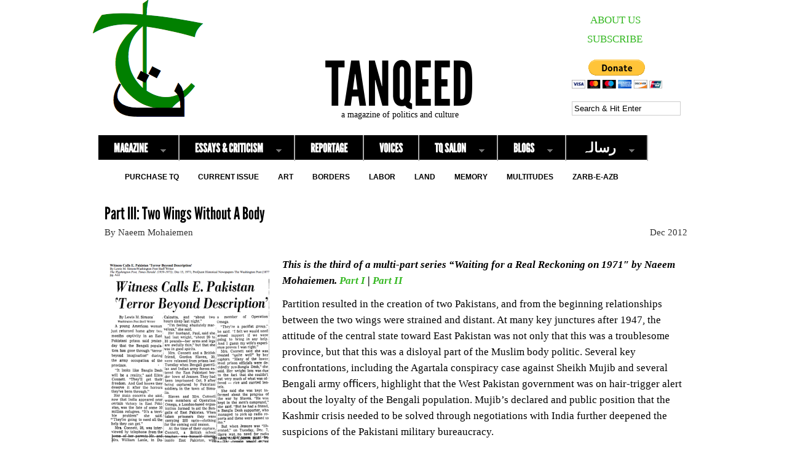

--- FILE ---
content_type: text/html; charset=UTF-8
request_url: https://www.tanqeed.org/2012/12/part-iii-two-wings-without-a-body-naeem-mohaiemen/
body_size: 11559
content:
<!DOCTYPE html PUBLIC "-//W3C//DTD XHTML 1.0 Transitional//EN" "http://www.w3.org/TR/xhtml1/DTD/xhtml1-transitional.dtd">
<html xmlns="http://www.w3.org/1999/xhtml" lang="en-US">

<head profile="http://gmpg.org/xfn/11">
<meta http-equiv="Content-Type" content="text/html; charset=UTF-8" />
<meta name="robots" content="index,follow" />
<meta name="description" content="    This is the third of a multi-part series “Waiting for a Real Reckoning on 1971″ by Naeem Mohaiemen. Part I &#124; Part II      Partition resulted i..." />
<meta name="keywords" content="bangladesh,east pakistan,pakistan,violence,waiting for a real reckoning,war," />
<title>  Part III: Two Wings Without A Body | Tanqeed</title>
<link rel="stylesheet" href="https://www.tanqeed.org/wp-content/themes/magazine-premium-child/style.css" type="text/css" media="screen" />
<link rel="stylesheet" href="https://www.tanqeed.org/wp-content/themes/magazine-premium/admin/css/fonts.css" type="text/css" media="screen" />
<style type="text/css">
#panel .content .right { width: 63%; }
#body, #panel .content, .tab .wrap { width: 980px; }
#maincontent { width: 948px; float: left; }
body.home #maincontent { width: 948px; float: left; }
body.page.fullwidth #maincontent, body.single.fullwidth #maincontent { width: 940px; float: left; }
#lowersection { width: 940px; float: right;;  margin: 1px 2% 0 2%;; }
#leftposts { width: 56%; }
#rightposts { width: 36%; }
#leftline { background-position: 568.8px 0; }
#featured, #featured .ui-tabs-panel { width: 698px; }
#featured ul.ui-tabs-nav { left: 698px; }
#featured .ui-tabs-panel img { min-width: 698px; }
#tabberota, #tabberota .ui-tabs-panel { width: 868px; }
#tabberota ul.ui-tabs-nav { left: 868px; }
#tabberota .ui-tabs-panel img { min-width: 868px; }
#sliderota, #sliderota img,#scrollerota, #scrollerota ul.images li, #scrollerota ul.images li img { width: 948px; }
.section1 .hentry { width: 30%; }
.section1 .post2 { margin: 8px 5% 15px; }
.section2 .hentry { width: 30%; }
.section2 .post2 { margin: 8px 5% 15px; }
body { color: #; font-size: 17px; line-height: 26px; font-family: georgia, times, serif; }
#body { background-color: #FFFFFF; }
#header { background-color: #FFFFFF; }
#title h1, #title h2 { font-size: 24px; line-height: 26px; font-family: ChantelliAntiquaRegular, georgia, serif;}
h1, h1 a, h2, h2 a, h3, h3 a, h4, h4 a, h5, h5 a, h6, h6 a { color: #; }
a { color: #35B822; }
a:hover { color: #444444; }
.main-navigation .sf-menu a, .main-navigation .sf-menu a:visited  { color: #; }
.main-navigation .sf-menu a:hover  { color: #; }
.main-navigation { background: #; font-size: 16px; font-family: arial, helvetica, sans-serif; }
.main-navigation .sf-menu li.sfHover, .main-navigation .sf-menu li li, .main-navigation .sf-menu li li li, .main-navigation .sf-menu a:focus, .main-navigation .sf-menu a:hover { background: #; }
.sub-navigation a { color: #; font-size: 12px; font-family: arial, helvetica, sans-serif; }
.sub-navigation a:hover { color: #; }
.side-widget { background-color: #; color: #; font-size: 12px; font-family: arial, helvetica, sans-serif; line-height: 14px; }
.side-widget a, .bottom-widget a { color: #; font-family: arial, helvetica, sans-serif; }
.side-widget a:hover, .bottom-widget a:hover { color: #; }
.side-widget h3, .bottom-widget h3 { font-size: 14px; line-height: 16px; font-family: arial, helvetica, sans-serif; }
.storycontent a.more-link { color: #; background-color: #; }
.storycontent a:hover.more-link { color: #; background-color: #; }
.hentry h1 { font-size: 18px; line-height: 20px; font-family: ChunkFiveRegular, courier, monospace; }
.hentry h2, .info h2 { font-size: 18px; line-height: 20px; font-family: arial, helvetica, sans-serif; }
ol.commentlist li.odd { background-color: #FFFFFF; }
ol.commentlist li.even, #pagination { background-color: #; }
h1.catheader { border-color: #; }

</style>
<link rel="pingback" href="https://www.tanqeed.org/xmlrpc.php" />
<!--[if IE]>
<link rel="stylesheet" type="text/css" href="https://www.tanqeed.org/wp-content/themes/magazine-premium/iestyles.css" />
<![endif]-->

<meta name='robots' content='max-image-preview:large' />
<link rel="alternate" type="application/rss+xml" title="Tanqeed &raquo; Feed" href="https://www.tanqeed.org/feed/" />
<link rel="alternate" type="application/rss+xml" title="Tanqeed &raquo; Comments Feed" href="https://www.tanqeed.org/comments/feed/" />
<link rel="alternate" type="application/rss+xml" title="Tanqeed &raquo; Part III: Two Wings Without A Body Comments Feed" href="https://www.tanqeed.org/2012/12/part-iii-two-wings-without-a-body-naeem-mohaiemen/feed/" />
<link rel="alternate" title="oEmbed (JSON)" type="application/json+oembed" href="https://www.tanqeed.org/wp-json/oembed/1.0/embed?url=https%3A%2F%2Fwww.tanqeed.org%2F2012%2F12%2Fpart-iii-two-wings-without-a-body-naeem-mohaiemen%2F" />
<link rel="alternate" title="oEmbed (XML)" type="text/xml+oembed" href="https://www.tanqeed.org/wp-json/oembed/1.0/embed?url=https%3A%2F%2Fwww.tanqeed.org%2F2012%2F12%2Fpart-iii-two-wings-without-a-body-naeem-mohaiemen%2F&#038;format=xml" />
<link rel='stylesheet' id='BNSFC-Style-group-css' href='https://www.tanqeed.org/wp-content/plugins/bwp-minify/min/?f=wp-content/plugins/bns-featured-category/bnsfc-style.css' type='text/css' media='screen' />
<link rel='stylesheet' id='st-widget-group-css' href='https://www.tanqeed.org/wp-content/plugins/bwp-minify/min/?f=wp-content/plugins/share-this/css/style.css,wp-content/plugins/wc-shortcodes/public/assets/css/style.css,wp-content/plugins/wc-shortcodes/public/assets/css/font-awesome.min.css' type='text/css' media='all' />
<link rel="https://api.w.org/" href="https://www.tanqeed.org/wp-json/" /><link rel="alternate" title="JSON" type="application/json" href="https://www.tanqeed.org/wp-json/wp/v2/posts/1267" /><link rel="EditURI" type="application/rsd+xml" title="RSD" href="https://www.tanqeed.org/xmlrpc.php?rsd" />
<meta name="generator" content="WordPress 6.9" />
<link rel="canonical" href="https://www.tanqeed.org/2012/12/part-iii-two-wings-without-a-body-naeem-mohaiemen/" />
<link rel='shortlink' href='https://www.tanqeed.org/?p=1267' />
<script charset="utf-8" type="text/javascript">var switchTo5x=true;</script>
<script charset="utf-8" type="text/javascript" src="http://w.sharethis.com/button/buttons.js"></script>
<script charset="utf-8" type="text/javascript">stLight.options({"publisher":"9d065d1a-da0b-4219-b8c5-6a06074e8f35","doNotCopy":true,"hashAddressBar":false,"doNotHash":true});var st_type="wordpress3.9.3";</script>
<link type="text/css" rel="stylesheet" href="https://www.tanqeed.org/wp-content/plugins/simple-pull-quote/css/simple-pull-quote.css" />
		<style type="text/css">
						ol.footnotes li {list-style-type:decimal;}
								</style>
		<link rel="Shortcut icon" type="image/x-icon"
href="https://www.tanqeed.org/images/favicon2.ico"/><style type="text/css">.recentcomments a{display:inline !important;padding:0 !important;margin:0 !important;}</style><!-- BEGIN Adobe Fonts for WordPress --><script>
  (function(d) {
    var config = {
      kitId: 'qpu8rxt',
      scriptTimeout: 3000,
      async: true
    },
    h=d.documentElement,t=setTimeout(function(){h.className=h.className.replace(/\bwf-loading\b/g,"")+" wf-inactive";},config.scriptTimeout),tk=d.createElement("script"),f=false,s=d.getElementsByTagName("script")[0],a;h.className+=" wf-loading";tk.src='https://use.typekit.net/'+config.kitId+'.js';tk.async=true;tk.onload=tk.onreadystatechange=function(){a=this.readyState;if(f||a&&a!="complete"&&a!="loaded")return;f=true;clearTimeout(t);try{Typekit.load(config)}catch(e){}};s.parentNode.insertBefore(tk,s)
  })(document);
</script><style type='text/css'>#title h1, #header h1, #title h2, #header h2 {
   font-size: 100px;
    line-height: 36px;
    font-family: "league-gothic";
    font-weight: 400;
    line-height: 50px;
    text-transform: uppercase;
  }

.hentry h1, .hentry h2, .info h2, .page h1, .page h2 {
    font-size: 28px;
    line-height: 36px;
    font-family: "league-gothic";
    font-weight: 400;
   /* line-height: 50px;*/
  }

.main-navigation li{
   font-family: "league-gothic";
font-size:20px;
font-weight:400px;
 }</style><!-- END Adobe Fonts for WordPress --></head>

<body class="wp-singular post-template-default single single-post postid-1267 single-format-standard wp-theme-magazine-premium wp-child-theme-magazine-premium-child wc-shortcodes-font-awesome-enabled">
<!-- begin header -->
<div id="body">

<div id="header"> <div id="headerimg" style="cursor:pointer;" onclick="location.href=' https://www.tanqeed.org';"> </div>
	
    	        <div id="title" class="fl">
		   	<a href="https://www.tanqeed.org/" class="headerimage" ><img id="headerimg" src="http://www.tanqeed.org/wp-content/uploads/2013/05/LogoWhite2.png" alt="Tanqeed" /></a>
    	</div>
	
        <div id="title" class="aligncenter">
            <h2><a href="https://www.tanqeed.org/">Tanqeed</a></h2>        </div>
    
    <div id="description" class="aligncenter">
        a magazine of politics and culture    </div>
    <div class="main-navigation"><ul id="menu-top-menu" class="sf-menu"><li id="menu-item-2694" class="menu-item menu-item-type-taxonomy menu-item-object-category menu-item-has-children menu-item-2694"><a href="https://www.tanqeed.org/section/zine/">Magazine</a>
<ul class="sub-menu">
	<li id="menu-item-11507" class="menu-item menu-item-type-taxonomy menu-item-object-category menu-item-11507"><a href="https://www.tanqeed.org/section/issue-10-bordersboundaries/">Issue 10: Borders/Boundaries</a></li>
	<li id="menu-item-10472" class="menu-item menu-item-type-taxonomy menu-item-object-category menu-item-10472"><a href="https://www.tanqeed.org/section/issue-9-enduring-imperialisms-2015/">Issue 9: Enduring Imperialisms</a></li>
	<li id="menu-item-9534" class="menu-item menu-item-type-taxonomy menu-item-object-category menu-item-9534"><a href="https://www.tanqeed.org/section/issue-8-language-and-politics/">Issue 8: Language &#038; Politics</a></li>
	<li id="menu-item-9260" class="menu-item menu-item-type-taxonomy menu-item-object-category menu-item-9260"><a href="https://www.tanqeed.org/section/issue-7-beyond-tremors-terror-2014/">Issue 7: Beyond Tremors &#038; Terror</a></li>
	<li id="menu-item-5437" class="menu-item menu-item-type-taxonomy menu-item-object-category menu-item-5437"><a href="https://www.tanqeed.org/section/issue-6-2014/">Issue 6: Mobs and Movements</a></li>
	<li id="menu-item-3837" class="menu-item menu-item-type-taxonomy menu-item-object-category menu-item-3837"><a href="https://www.tanqeed.org/section/issue-5-space/">Issue 5: Space</a></li>
	<li id="menu-item-2934" class="menu-item menu-item-type-taxonomy menu-item-object-category menu-item-2934"><a href="https://www.tanqeed.org/section/issue-4-the-2013-elections/">Issue 4: Onwards Pakistan</a></li>
	<li id="menu-item-2670" class="menu-item menu-item-type-taxonomy menu-item-object-category menu-item-2670"><a href="https://www.tanqeed.org/section/issue-3/">Issue 3: Solidarity Politics</a></li>
	<li id="menu-item-2669" class="menu-item menu-item-type-taxonomy menu-item-object-category menu-item-2669"><a href="https://www.tanqeed.org/section/issue-2/">Issue 2: After the Floods</a></li>
	<li id="menu-item-2668" class="menu-item menu-item-type-taxonomy menu-item-object-category menu-item-2668"><a href="https://www.tanqeed.org/section/issue-1/">Issue 1: Room for Debate</a></li>
</ul>
</li>
<li id="menu-item-2664" class="menu-item menu-item-type-taxonomy menu-item-object-category menu-item-has-children menu-item-2664"><a href="https://www.tanqeed.org/section/essays-and-criticism/">Essays &#038; Criticism</a>
<ul class="sub-menu">
	<li id="menu-item-2665" class="menu-item menu-item-type-taxonomy menu-item-object-category menu-item-2665"><a href="https://www.tanqeed.org/section/essays-and-criticism/essays/">Essays</a></li>
	<li id="menu-item-2666" class="menu-item menu-item-type-taxonomy menu-item-object-category menu-item-2666"><a href="https://www.tanqeed.org/section/essays-and-criticism/reviews/">Reviews</a></li>
</ul>
</li>
<li id="menu-item-2677" class="menu-item menu-item-type-taxonomy menu-item-object-category menu-item-2677"><a href="https://www.tanqeed.org/section/reportage/">Reportage</a></li>
<li id="menu-item-2679" class="menu-item menu-item-type-taxonomy menu-item-object-category menu-item-2679"><a href="https://www.tanqeed.org/section/voices-2/">Voices</a></li>
<li id="menu-item-9448" class="menu-item menu-item-type-taxonomy menu-item-object-category menu-item-has-children menu-item-9448"><a href="https://www.tanqeed.org/section/tq-salon/">TQ Salon</a>
<ul class="sub-menu">
	<li id="menu-item-12778" class="menu-item menu-item-type-taxonomy menu-item-object-category menu-item-12778"><a href="https://www.tanqeed.org/section/tq-salon/conversation-queerness-the-post-colony/">Conversation: Queerness &#038; The Post-Colony</a></li>
	<li id="menu-item-9450" class="menu-item menu-item-type-taxonomy menu-item-object-category menu-item-9450"><a href="https://www.tanqeed.org/section/tq-salon/conversation-infrastructures-politics/">Conversation: Infrastructures &#038; Politics</a></li>
	<li id="menu-item-9449" class="menu-item menu-item-type-taxonomy menu-item-object-category menu-item-9449"><a href="https://www.tanqeed.org/section/tq-salon/conversation-difference-the-state/">Conversation: Difference &#038; the State</a></li>
</ul>
</li>
<li id="menu-item-7148" class="menu-item menu-item-type-taxonomy menu-item-object-category menu-item-has-children menu-item-7148"><a href="https://www.tanqeed.org/section/blogs/">Blogs</a>
<ul class="sub-menu">
	<li id="menu-item-7149" class="menu-item menu-item-type-taxonomy menu-item-object-category menu-item-7149"><a href="https://www.tanqeed.org/section/blogs/invisible-cities/">Invisible Cities</a></li>
	<li id="menu-item-9204" class="menu-item menu-item-type-taxonomy menu-item-object-category menu-item-9204"><a href="https://www.tanqeed.org/section/blogs/feministaniat/">Feministaniat</a></li>
	<li id="menu-item-5967" class="menu-item menu-item-type-taxonomy menu-item-object-category menu-item-5967"><a href="https://www.tanqeed.org/section/media-watch-2/">Media Watch</a></li>
	<li id="menu-item-7230" class="menu-item menu-item-type-taxonomy menu-item-object-category menu-item-7230"><a href="https://www.tanqeed.org/section/blogs/butchers-block/">Butcher&#8217;s Block</a></li>
	<li id="menu-item-7211" class="menu-item menu-item-type-taxonomy menu-item-object-category menu-item-7211"><a href="https://www.tanqeed.org/section/blogs/sallu-ka-blog/"><p class="urdumenu">سلو کا بلاگ</p></a></li>
	<li id="menu-item-8326" class="menu-item menu-item-type-taxonomy menu-item-object-category menu-item-8326"><a href="https://www.tanqeed.org/section/blogs/%d8%ad%d8%a7%d9%81%d8%b8-%d8%b5%d9%88%d9%81%db%8c/"><p class="urdumenu"> صوفی کا بلاگ </p></a></li>
</ul>
</li>
<li id="menu-item-2898" class="menu-item menu-item-type-taxonomy menu-item-object-category menu-item-has-children menu-item-2898"><a href="https://www.tanqeed.org/section/urdu/"><p class="urdumenu">رسالہ</p></a>
<ul class="sub-menu">
	<li id="menu-item-11940" class="menu-item menu-item-type-taxonomy menu-item-object-category menu-item-11940"><a href="https://www.tanqeed.org/section/%d8%b4%d9%85%d8%a7%d8%b1%db%81-%d9%a1%d9%a0/"><p class="urdumenu">شمارہ ١٠: لکیریں </p></a></li>
	<li id="menu-item-10798" class="menu-item menu-item-type-taxonomy menu-item-object-category menu-item-10798"><a href="https://www.tanqeed.org/section/%d8%b4%d9%85%d8%a7%d8%b1%db%81-%d9%a9-%d8%ab%d8%a7%d8%a8%d8%aa-%d9%82%d8%af%d9%85-%d8%b3%d8%a7%d9%85%d8%b1%d8%a7%d8%ac%db%8c%d8%aa/"><p class="urdumenu">شمارہ ٩: ثابت قدم سامراجیت</p></a></li>
	<li id="menu-item-9535" class="menu-item menu-item-type-taxonomy menu-item-object-category menu-item-9535"><a href="https://www.tanqeed.org/section/issue-8-language-and-politics-urdu/"><p class="urdumenu">شمارہ ۸: زبان و سیاست</p></a></li>
	<li id="menu-item-8325" class="menu-item menu-item-type-taxonomy menu-item-object-category menu-item-8325"><a href="https://www.tanqeed.org/section/issue-7-beyond-tremors-terror-urdu/"><p class="urdumenu">شمارہ ٧:  ماوارئے حادثات و دہشت</p></a></li>
	<li id="menu-item-5436" class="menu-item menu-item-type-taxonomy menu-item-object-category menu-item-5436"><a href="https://www.tanqeed.org/section/issue-6-2014-urdu/"><p class="urdumenu">شمارہ ۶ : ہجوم اور تحریک</p></a></li>
	<li id="menu-item-3836" class="menu-item menu-item-type-taxonomy menu-item-object-category menu-item-3836"><a href="https://www.tanqeed.org/section/issue-5-space-urdu/"><p class="urdumenu">شمارہ ۵: فضا و مکان</p></a></li>
	<li id="menu-item-2899" class="menu-item menu-item-type-taxonomy menu-item-object-category menu-item-2899"><a href="https://www.tanqeed.org/section/issue-4-elections-2013-urdu/"><p class="urdumenu">شمارہ ۴: ۲۰۱۳پاکستانی انتخابات</p></a></li>
</ul>
</li>
</ul></div><div class="sub-navigation"><ul id="menu-sub-menu" class="sf-menu"><li id="menu-item-10708" class="menu-item menu-item-type-post_type menu-item-object-page menu-item-10708"><a href="https://www.tanqeed.org/purchase-tq/">Purchase TQ</a></li>
<li id="menu-item-11925" class="menu-item menu-item-type-taxonomy menu-item-object-category menu-item-11925"><a href="https://www.tanqeed.org/section/issue-10-bordersboundaries/">Current Issue</a></li>
<li id="menu-item-3979" class="menu-item menu-item-type-taxonomy menu-item-object-category menu-item-3979"><a href="https://www.tanqeed.org/section/art/">Art</a></li>
<li id="menu-item-3834" class="menu-item menu-item-type-taxonomy menu-item-object-category menu-item-3834"><a href="https://www.tanqeed.org/section/borders/">Borders</a></li>
<li id="menu-item-2687" class="menu-item menu-item-type-taxonomy menu-item-object-category menu-item-2687"><a href="https://www.tanqeed.org/section/labor/">Labor</a></li>
<li id="menu-item-3980" class="menu-item menu-item-type-taxonomy menu-item-object-category menu-item-3980"><a href="https://www.tanqeed.org/section/land/">Land</a></li>
<li id="menu-item-2808" class="menu-item menu-item-type-taxonomy menu-item-object-category menu-item-2808"><a href="https://www.tanqeed.org/section/memory/">Memory</a></li>
<li id="menu-item-2688" class="menu-item menu-item-type-taxonomy menu-item-object-category menu-item-2688"><a href="https://www.tanqeed.org/section/multitudes/">Multitudes</a></li>
<li id="menu-item-12825" class="menu-item menu-item-type-taxonomy menu-item-object-category menu-item-12825"><a href="https://www.tanqeed.org/section/zarb-e-azb/">Zarb-e-Azb</a></li>
</ul></div>	<div class="header-search"><form method="get" id="searchform" action="https://www.tanqeed.org/">
<input type="text" class="search_input" value="Search &amp; Hit Enter" name="s" id="s" onfocus="if (this.value == 'Search &amp; Hit Enter') {this.value = '';}" onblur="if (this.value == '') {this.value = 'Search &amp; Hit Enter';}" />
<input type="hidden" id="searchsubmit" />
</form>
</div>
 	<div class="header-aboutus"><a href="https://www.tanqeed.org/about-us/" >ABOUT US</a></div>		
	<div class="header-subscribe"> <a href="https://www.tanqeed.org/subscribe" >SUBSCRIBE </a></div>
 	<div class="header-donate"><a href="https://www.tanqeed.org/donate/" ><img src="https://www.paypalobjects.com/en_US/i/btn/btn_donateCC_LG.gif"/></a></div>
	
</div>

<!-- end header -->
		<div id="maincontent">	
		<div id="post-1267" class=" first-post post-1267 post type-post status-publish format-standard has-post-thumbnail hentry category-bangladesh-2 tag-bangladesh tag-east-pakistan tag-pakistan tag-violence tag-waiting-for-a-real-reckoning tag-war">
		                <h1>Part III: Two Wings Without A Body</h1>
                <div class="meta"><div class="date">Dec 2012</div><div class="author">By <a href="https://www.tanqeed.org/gauthor/?gauthor=Naeem Mohaiemen">Naeem Mohaiemen</a></div></div><div class="storycontent"><p class="no-break"><span class='st_fblike_large' st_title='Part III: Two Wings Without A Body' st_url='https://www.tanqeed.org/2012/12/part-iii-two-wings-without-a-body-naeem-mohaiemen/'></span></p><div id="attachment_1226" style="width: 272px" class="wp-caption alignleft"><a href="http://www.docstrangelove.com/uploads/1971/foreign/19711215_wp_witness_calls_e_pakistan_terror_beyond_description.pdf"><img fetchpriority="high" decoding="async" aria-describedby="caption-attachment-1226" class="size-medium wp-image-1226" alt="&quot;Witness Calls E. Pakistan 'Terror Beyond Description'&quot; blares a Washington Post headline from Dec 15, 1971. Source: http://www.docstrangelove.com/uploads/1971/foreign/19711215_wp_witness_calls_e_pakistan_terror_beyond_description.pdf" src="http://www.tanqeed.org/wp-content/uploads/2012/12/Part-_Naeem-262x300.png" width="262" height="300" srcset="https://www.tanqeed.org/wp-content/uploads/2012/12/Part-_Naeem-262x300.png 262w, https://www.tanqeed.org/wp-content/uploads/2012/12/Part-_Naeem.png 549w" sizes="(max-width: 262px) 100vw, 262px" /></a><p id="caption-attachment-1226" class="wp-caption-text">&#8220;Witness Calls E. Pakistan &#8216;Terror Beyond Description'&#8221; blares a Washington Post headline from Dec 15, 1971. <a href="http://www.docstrangelove.com/uploads/1971/foreign/19711215_wp_witness_calls_e_pakistan_terror_beyond_description.pdf" target="_blank">Source</a></p></div>
<p><strong><em>This is the third of a multi-part series “Waiting for a Real Reckoning on 1971″ by Naeem Mohaiemen. <a title="Waiting for a Real Reckoning | Part 1" href="http://www.tanqeed.org/waiting-for-a-real-reckoning-on-1971-naeem-mohaiemen/">Part I</a> | <a title="Waiting for a Real Reckoning | Part II" href="http://www.tanqeed.org/part-ii-fluctuating-witnesses-naeem-mohaiemen/">Part II</a><br />
</em></strong></p>
<p>Partition resulted in the creation of two Pakistans, and from the beginning relationships between the two wings were strained and distant. At many key junctures after 1947, the attitude of the central state toward East Pakistan was not only that this was a troublesome province, but that this was a disloyal part of the Muslim body politic. Several key confrontations, including the Agartala conspiracy case against Sheikh Mujib and several Bengali army oﬃcers, highlight that the West Pakistan government was on hair-trigger alert about the loyalty of the Bengali population. Mujib’s declared and public position that the Kashmir crisis needed to be solved through negotiations with India further deepened the suspicions of the Pakistani military bureaucracy.</p>
<p>West Pakistani hostility, racism, and religious intolerance towards East Pakistan is a key element in understanding the violence of the war. In her recent book on post-1947 Pakistan, Saadia Toor states that &#8220;the attitude of West Pakistani elite towards the Bengalis also became increasingly more racialized over time.&#8221; (9) Toor has summarized these tendencies that were prevalent in everyday conversations:</p>
<blockquote><p><i>There was cultural prejudice of course—basically the idea that East Bengali Muslims were culturally too &#8220;in thrall&#8221; to Hindu culture. But the Pakistani army&#8217;s own discourse was more explicitly racist. It had inherited the ideology of the &#8220;martial races&#8221; of the subcontinent expounded by the British and the latter’s contempt for the &#8220;eﬀeminate&#8221; Bengali. During the army operation in 1971, this racism found its most explicit expression in the idea of Bengalis being an &#8220;inferior&#8221; race whose gene-pool must be &#8220;ﬁxed&#8221; by the forcible impregnation of their women. Commentators from the 1970s onwards have spoken about this attitude being rife within the military and within certain parts of the upper echelons of liberal society in West Pakistan. (10)</i></p></blockquote>
<p><em><strong>Footnotes</strong></em></p>
<p>9. Saadia Toor, <i>State of Islam: Culture and Cold War Politics in Pakistan</i> (London: Pluto Press, 2011), note 17, 206.</p>
<p>10. Author interview, July 27, 2011.</p>
<p><span class='st_fblike_large' st_title='Part III: Two Wings Without A Body' st_url='https://www.tanqeed.org/2012/12/part-iii-two-wings-without-a-body-naeem-mohaiemen/'></span></p><p class="pagesnav"><strong>Pages:</strong>  <span class="post-page-numbers current" aria-current="page">1</span> <a href="https://www.tanqeed.org/2012/12/part-iii-two-wings-without-a-body-naeem-mohaiemen/2/" class="post-page-numbers">2</a></p><p class="tags"><small><strong>Tags:</strong> <a href="https://www.tanqeed.org/tag/bangladesh/" rel="tag">bangladesh</a>, <a href="https://www.tanqeed.org/tag/east-pakistan/" rel="tag">east pakistan</a>, <a href="https://www.tanqeed.org/tag/pakistan/" rel="tag">pakistan</a>, <a href="https://www.tanqeed.org/tag/violence/" rel="tag">violence</a>, <a href="https://www.tanqeed.org/tag/waiting-for-a-real-reckoning/" rel="tag">waiting for a real reckoning</a>, <a href="https://www.tanqeed.org/tag/war/" rel="tag">war</a></small></p>                    <p class="postmetadata alt">
					<small>
						This entry was posted on Dec 2012 at 8:15 AM and is filed under <a href="https://www.tanqeed.org/section/bangladesh-2/" rel="category tag">Bangladesh</a>. You can follow any responses to this entry through the <a href="https://www.tanqeed.org/2012/12/part-iii-two-wings-without-a-body-naeem-mohaiemen/feed/">RSS 2.0</a> feed.					</small>
					</p>
                </div>	</div><!-- #post  -->
   				<div id="comments">


			<h3 id="comments-title">
6 Responses to <em>Part III: Two Wings Without A Body</em>            </h3>


			<ol class="commentlist">
					<li class="comment even thread-even depth-1" id="li-comment-121">
	<div id="comment-121">
        <div class="comment-avatar">
        	<img alt='' src='https://secure.gravatar.com/avatar/a040a3cc5a616da8d2c247feaeb4f5641a9222fea935cbd3fd2692d39f471b28?s=40&#038;r=g' srcset='https://secure.gravatar.com/avatar/a040a3cc5a616da8d2c247feaeb4f5641a9222fea935cbd3fd2692d39f471b28?s=80&#038;r=g 2x' class='avatar avatar-40 photo' height='40' width='40' decoding='async'/>        </div>
        <div class="comment-author">
        	<a href="http://www.luxurybrandjp.com/tag/%e3%83%96%e3%83%a9%e3%83%b3%e3%83%89%e3%82%b9%e3%83%bc%e3%83%91%e3%83%bc%e3%82%b3%e3%83%94%e3%83%bc%e6%99%82%e8%a8%88/" class="url" rel="ugc external nofollow">LV?????</a> on Dec 2012 at 7:54 AM        </div>
        <div class="comment-text">
	                	<p>marked this. please try more!</p>
        </div>
                <div class="reply">
        	<a rel="nofollow" class="comment-reply-link" href="https://www.tanqeed.org/2012/12/part-iii-two-wings-without-a-body-naeem-mohaiemen/?replytocom=121#respond" data-commentid="121" data-postid="1267" data-belowelement="comment-121" data-respondelement="respond" data-replyto="Reply to LV?????" aria-label="Reply to LV?????">Reply</a>        </div>
        	</div>
</li><!-- #comment-## -->
	<li class="pingback odd alt thread-odd thread-alt depth-1" id="li-comment-151">
	<div id="comment-151">
        <div class="comment-avatar">
        	        </div>
        <div class="comment-author">
        	<a href="http://www.tanqeed.org/debating-genocide-naeem-mohaiemen/" class="url" rel="ugc">Part V: Debating Genocide | Naeem Mohaiemen | Tanqeed</a> on Dec 2012 at 12:35 PM        </div>
        <div class="comment-text">
	                	<p>[&#8230;] series “Waiting for a Real Reckoning on 1971″ by Naeem Mohaiemen. Part I | Part II | Part III | Part [&#8230;]</p>
        </div>
        	</div>
</li><!-- #comment-## -->
	<li class="pingback even thread-even depth-1" id="li-comment-648">
	<div id="comment-648">
        <div class="comment-avatar">
        	        </div>
        <div class="comment-author">
        	<a href="http://www.tanqeed.org/sentimental-fog-naeem-mohaiemen/" class="url" rel="ugc">Part IV: Sentimental Fog | Naeem Mohaiemen | Tanqeed</a> on Jan 2013 at 4:39 AM        </div>
        <div class="comment-text">
	                	<p>[&#8230;] This is the fourth of a multi-part series “Waiting for a Real Reckoning on 1971″ by Naeem Mohaiemen. Part I | Part II | Part III [&#8230;]</p>
        </div>
        	</div>
</li><!-- #comment-## -->
	<li class="pingback odd alt thread-odd thread-alt depth-1" id="li-comment-15451">
	<div id="comment-15451">
        <div class="comment-avatar">
        	        </div>
        <div class="comment-author">
        	<a href="http://www.infowebhub.net/bat-without-wings/" class="url" rel="ugc external nofollow">Bat Without Wings &middot; WWW.INFOWEBHUB.NET</a> on Sep 2013 at 4:54 PM        </div>
        <div class="comment-text">
	                	<p>[&#8230;] Part III: Two Wings Without A Body | Tanqeed [&#8230;]</p>
        </div>
        	</div>
</li><!-- #comment-## -->
	<li class="pingback even thread-even depth-1" id="li-comment-15455">
	<div id="comment-15455">
        <div class="comment-avatar">
        	        </div>
        <div class="comment-author">
        	<a href="http://www.de.infobloghub.com/?p=8845" class="url" rel="ugc external nofollow">Bat Without Wings | INFOBLOGHUB.COM</a> on Oct 2013 at 11:22 PM        </div>
        <div class="comment-text">
	                	<p>[&#8230;] Part III: Two Wings Without A Body | Tanqeed [&#8230;]</p>
        </div>
        	</div>
</li><!-- #comment-## -->
	<li class="pingback odd alt thread-odd thread-alt depth-1" id="li-comment-15456">
	<div id="comment-15456">
        <div class="comment-avatar">
        	        </div>
        <div class="comment-author">
        	<a href="http://www.de.infobloghub.com/?p=8845" class="url" rel="ugc external nofollow">Bat Without Wings | INFOBLOGHUB.COM</a> on Oct 2013 at 11:22 PM        </div>
        <div class="comment-text">
	                	<p>[&#8230;] Part III: Two Wings Without A Body | Tanqeed [&#8230;]</p>
        </div>
        	</div>
</li><!-- #comment-## -->
			</ol>



	<div id="respond" class="comment-respond">
		<h3 id="reply-title" class="comment-reply-title">Leave a Reply <small><a rel="nofollow" id="cancel-comment-reply-link" href="/2012/12/part-iii-two-wings-without-a-body-naeem-mohaiemen/#respond" style="display:none;">Cancel reply</a></small></h3><form action="https://www.tanqeed.org/wp-comments-post.php" method="post" id="commentform" class="comment-form"><p class="comment-notes"><span id="email-notes">Your email address will not be published.</span> <span class="required-field-message">Required fields are marked <span class="required">*</span></span></p><p class="comment-form-comment"><label>Comment *</label><br /><textarea id="comment" name="comment" cols="" rows="8" aria-required="true"></textarea></p><p class="comment-form-author"><label for="author">Name <span class="required">*</span></label> <input id="author" name="author" type="text" value="" size="30" maxlength="245" autocomplete="name" required="required" /></p>
<p class="comment-form-email"><label for="email">Email <span class="required">*</span></label> <input id="email" name="email" type="text" value="" size="30" maxlength="100" aria-describedby="email-notes" autocomplete="email" required="required" /></p>
<p class="comment-form-url"><label for="url">Website</label> <input id="url" name="url" type="text" value="" size="30" maxlength="200" autocomplete="url" /></p>
<p class="form-submit"><input name="submit" type="submit" id="submit" class="submit" value="Post Comment" /> <input type='hidden' name='comment_post_ID' value='1267' id='comment_post_ID' />
<input type='hidden' name='comment_parent' id='comment_parent' value='0' />
</p></form>	</div><!-- #respond -->
	
</div><!-- #comments -->
       
</div> <!-- end #maincontent --><br class="clear" /><br class="clear" />    
    <!-- begin footer -->
    <div id="footer">
            
    
        Copyright &copy; 2026 <a href="https://www.tanqeed.org">Tanqeed</a>. All Rights Reserved.                <br />
        <span class="red">Magazine Premium</span> created by <a href="http://themes.bavotasan.com"><span class="red">Themes by bavotasan.com</span></a>.
         		<a href="javascript:void(0)" id="backtotop"><img src="https://www.tanqeed.org/wp-content/themes/magazine-premium/images/backtotop.png" alt="Back to Top" /></a>
    </div> <!-- end #footer -->
<br class="clear" />
</div> <!-- end #body -->

<script type="speculationrules">
{"prefetch":[{"source":"document","where":{"and":[{"href_matches":"/*"},{"not":{"href_matches":["/wp-*.php","/wp-admin/*","/wp-content/uploads/*","/wp-content/*","/wp-content/plugins/*","/wp-content/themes/magazine-premium-child/*","/wp-content/themes/magazine-premium/*","/*\\?(.+)"]}},{"not":{"selector_matches":"a[rel~=\"nofollow\"]"}},{"not":{"selector_matches":".no-prefetch, .no-prefetch a"}}]},"eagerness":"conservative"}]}
</script>
<script type="text/javascript" src="https://www.tanqeed.org/wp-includes/js/jquery/jquery.min.js?ver=3.7.1" id="jquery-core-js"></script>
<script type="text/javascript" src="https://www.tanqeed.org/wp-includes/js/jquery/jquery-migrate.min.js?ver=3.4.1" id="jquery-migrate-js"></script>
<script type="text/javascript" id="wc-shortcodes-rsvp-js-extra">
/* <![CDATA[ */
var WCShortcodes = {"ajaxurl":"https://www.tanqeed.org/wp-admin/admin-ajax.php"};
//# sourceURL=wc-shortcodes-rsvp-js-extra
/* ]]> */
</script>
<script type='text/javascript' src='https://www.tanqeed.org/wp-content/plugins/bwp-minify/min/?f=wp-includes/js/comment-reply.min.js,wp-includes/js/jquery/ui/core.min.js,wp-includes/js/jquery/ui/tabs.min.js,wp-content/themes/magazine-premium/js/effects.js,wp-includes/js/imagesloaded.min.js,wp-includes/js/masonry.min.js,wp-includes/js/jquery/jquery.masonry.min.js,wp-content/plugins/wc-shortcodes/public/assets/js/rsvp.js'></script>
<script id="wp-emoji-settings" type="application/json">
{"baseUrl":"https://s.w.org/images/core/emoji/17.0.2/72x72/","ext":".png","svgUrl":"https://s.w.org/images/core/emoji/17.0.2/svg/","svgExt":".svg","source":{"concatemoji":"https://www.tanqeed.org/wp-includes/js/wp-emoji-release.min.js?ver=6.9"}}
</script>
<script type="module">
/* <![CDATA[ */
/*! This file is auto-generated */
const a=JSON.parse(document.getElementById("wp-emoji-settings").textContent),o=(window._wpemojiSettings=a,"wpEmojiSettingsSupports"),s=["flag","emoji"];function i(e){try{var t={supportTests:e,timestamp:(new Date).valueOf()};sessionStorage.setItem(o,JSON.stringify(t))}catch(e){}}function c(e,t,n){e.clearRect(0,0,e.canvas.width,e.canvas.height),e.fillText(t,0,0);t=new Uint32Array(e.getImageData(0,0,e.canvas.width,e.canvas.height).data);e.clearRect(0,0,e.canvas.width,e.canvas.height),e.fillText(n,0,0);const a=new Uint32Array(e.getImageData(0,0,e.canvas.width,e.canvas.height).data);return t.every((e,t)=>e===a[t])}function p(e,t){e.clearRect(0,0,e.canvas.width,e.canvas.height),e.fillText(t,0,0);var n=e.getImageData(16,16,1,1);for(let e=0;e<n.data.length;e++)if(0!==n.data[e])return!1;return!0}function u(e,t,n,a){switch(t){case"flag":return n(e,"\ud83c\udff3\ufe0f\u200d\u26a7\ufe0f","\ud83c\udff3\ufe0f\u200b\u26a7\ufe0f")?!1:!n(e,"\ud83c\udde8\ud83c\uddf6","\ud83c\udde8\u200b\ud83c\uddf6")&&!n(e,"\ud83c\udff4\udb40\udc67\udb40\udc62\udb40\udc65\udb40\udc6e\udb40\udc67\udb40\udc7f","\ud83c\udff4\u200b\udb40\udc67\u200b\udb40\udc62\u200b\udb40\udc65\u200b\udb40\udc6e\u200b\udb40\udc67\u200b\udb40\udc7f");case"emoji":return!a(e,"\ud83e\u1fac8")}return!1}function f(e,t,n,a){let r;const o=(r="undefined"!=typeof WorkerGlobalScope&&self instanceof WorkerGlobalScope?new OffscreenCanvas(300,150):document.createElement("canvas")).getContext("2d",{willReadFrequently:!0}),s=(o.textBaseline="top",o.font="600 32px Arial",{});return e.forEach(e=>{s[e]=t(o,e,n,a)}),s}function r(e){var t=document.createElement("script");t.src=e,t.defer=!0,document.head.appendChild(t)}a.supports={everything:!0,everythingExceptFlag:!0},new Promise(t=>{let n=function(){try{var e=JSON.parse(sessionStorage.getItem(o));if("object"==typeof e&&"number"==typeof e.timestamp&&(new Date).valueOf()<e.timestamp+604800&&"object"==typeof e.supportTests)return e.supportTests}catch(e){}return null}();if(!n){if("undefined"!=typeof Worker&&"undefined"!=typeof OffscreenCanvas&&"undefined"!=typeof URL&&URL.createObjectURL&&"undefined"!=typeof Blob)try{var e="postMessage("+f.toString()+"("+[JSON.stringify(s),u.toString(),c.toString(),p.toString()].join(",")+"));",a=new Blob([e],{type:"text/javascript"});const r=new Worker(URL.createObjectURL(a),{name:"wpTestEmojiSupports"});return void(r.onmessage=e=>{i(n=e.data),r.terminate(),t(n)})}catch(e){}i(n=f(s,u,c,p))}t(n)}).then(e=>{for(const n in e)a.supports[n]=e[n],a.supports.everything=a.supports.everything&&a.supports[n],"flag"!==n&&(a.supports.everythingExceptFlag=a.supports.everythingExceptFlag&&a.supports[n]);var t;a.supports.everythingExceptFlag=a.supports.everythingExceptFlag&&!a.supports.flag,a.supports.everything||((t=a.source||{}).concatemoji?r(t.concatemoji):t.wpemoji&&t.twemoji&&(r(t.twemoji),r(t.wpemoji)))});
//# sourceURL=https://www.tanqeed.org/wp-includes/js/wp-emoji-loader.min.js
/* ]]> */
</script>
<script type="text/javascript">
/* <![CDATA[ */
(function($) {
	// Responsive videos
	var all_videos = $( 'iframe[src^="http://player.vimeo.com"], iframe[src^="http://www.youtube.com"], iframe[src^="http://www.dailymotion.com"], object, embed' );
	    	
	all_videos.each(function() {
		var el = $(this);
		el
			.attr( 'data-aspectRatio', el.height() / el.width() )
			.attr( 'data-oldWidth', el.attr( 'width' ) );
	} );
	
	$(window)
		.resize( function() {
			all_videos.each( function() {
				var el = $(this),
					newWidth = el.parents( '.storycontent' ).width(),
					oldWidth = el.attr( 'data-oldWidth' );
	
				if ( oldWidth > newWidth ) {
					el
						.removeAttr( 'height' )
						.removeAttr( 'width' )
					    .width( newWidth )
				    	.height( newWidth * el.attr( 'data-aspectRatio' ) );
				}
			} );
		} )
		.resize();
		$("#mailinglist").submit(function()	{
		if($("#mailinglistemail").val()=="") {
			$("#tabbed-3 .error").text("Please enter your email address.");
			return false;
		} else {
			var email = $('#mailinglistemail').val();
			if(email.indexOf("@") == -1 || email.indexOf(".") == -1) {
				$("#tabbed-3 .error").text("Please enter a valid email address.");
				return false;
			} else {
				var data = {
					action: 'save_mailinglist_options',
					option: $(this).serialize()
				};
				$("#mailinglistsubmit").hide();
				$(".ajaxsave").show();
				$.post("https://www.tanqeed.org/wp-admin/admin-ajax.php", data,
				function(response){
					$(".ajaxsave").hide();
					$("#mailinglistsubmit").show();
					$("#mailinglistemail").val("");
					$("#tabbed-3 .message").html(response);
				});		
				return false;
			}
		} 
		
	});
})(jQuery);
/* ]]> */
</script>
<!--[if IE 8]>
<script type="text/javascript">
/* <![CDATA[ */
(function($) {
	$("img").each(function() {
		var img = $(this),
			img_w = img.attr("width"),
			parent_w = img.parents(".storycontent").width();
		if(img_w>parent_w)
			img.removeAttr("width").removeAttr("height");	
	});
})(jQuery);
/* ]]> */
</script>
<![endif]-->

<!-- Magazine Premium theme designed by c.bavota - http://themes.bavotasan.com -->
</body>
</html>
<!--
Performance optimized by W3 Total Cache. Learn more: https://www.boldgrid.com/w3-total-cache/?utm_source=w3tc&utm_medium=footer_comment&utm_campaign=free_plugin


Served from: www.tanqeed.org @ 2026-01-14 13:09:39 by W3 Total Cache
-->

--- FILE ---
content_type: text/css; charset=utf-8
request_url: https://www.tanqeed.org/wp-content/plugins/bwp-minify/min/?f=wp-content/plugins/bns-featured-category/bnsfc-style.css
body_size: -191
content:
a.bnsfc-link,a.bnsfc-link:link,a.bnsfc-link:visited,a.bnsfc-link:hover,a.bnsfc-link:focus,a.bnsfc-link:active{font-size:125%;text-decoration:none}.bnsfc-content{overflow-x:auto}.bnsfc-clear{clear:both}.post .widget.bns-featured-category,
.post .widget.bns-featured-category
h2{background:none;width:100%}.bnsfc-shortcode .bnsfc-featured-image-first a
img{float:left;margin-right:10px}